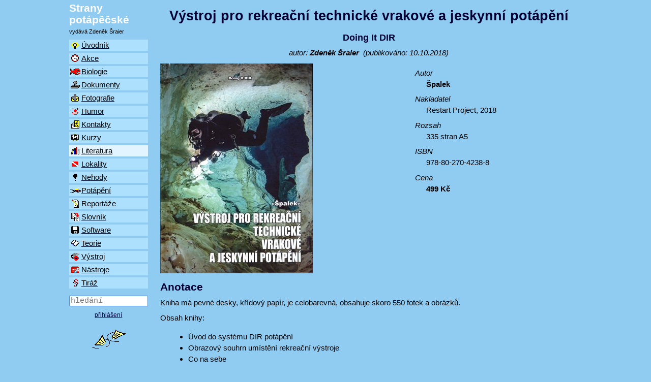

--- FILE ---
content_type: text/html
request_url: https://stranypotapecske.cz/litera/vystroj_dir.asp?str=201810092230580
body_size: 5948
content:
<!doctype html>
<html>
<head>
  <meta name="expires" content="Mon, 03 Mar 1997 00:00:01 GMT" />
  <meta http-equiv="Cache-control" content="no-cache" />
  <meta http-equiv="pragma" content="no-cache" />
  <meta name="viewport" content="width=device-width, initial-scale=1.0" />
  <meta charset="windows-1250" />
  <meta name="language" content="Czech" />
  <meta name="keywords" content="potápění, potápěč, Strany potápěčské, diver, scuba, diving, " />
  <meta name="description" content="Výstroj pro rekreační technické vrakové a jeskynní potápění" />
  <title>Strany potápěčské - Výstroj pro rekreační technické vrakové a jeskynní potápění</title>
  <link rel="alternate" type="application/rss+xml" title="Strany potápěčské RSS - novinky" href="https://stranypotapecske.cz/uvodnik/xmlrss.asp" />
  <link rel="alternate" type="application/rss+xml" title="Strany potápěčské RSS - stav lokalit" href="https://stranypotapecske.cz/lokality/lokstavrss.asp" />
  <link href="/pic/css/w3.css" rel="stylesheet" />
  <link href="/pic/css/sp_2015_0.css" rel="stylesheet" />
  <link href="/pic/css/sp_barvy.css" rel="stylesheet" />
<link href="/pic/css/kniha.css" rel="stylesheet" />
</head>
<body class="w3-content" style="max-width: 1024px;">
  <script type="text/javascript" src="/knihovna.js"></script>
  <div class="w3-row">
<!-- velké menu -->
  <header class="w3-container w3-col w3-hide-small w3-hide-medium l2 w3-padding-0">
    <div class="w3-container w3-padding-small">
      <div id="logo-l" onClick="window.location.href='/uvodnik/default.asp';">
        Strany<br />potápěčské
      </div> <!-- logo -->
      <div style="font-size: 0.7em; margin-top: 0.5em;">vydává Zdeněk Šraier</div>
    </div>
    <nav id="menu-l" class="w3-container w3-padding-small">
      <a href="/uvodnik/default.asp" title="Co je nového a historie příspěvků" style="display: block;"><img src="/pic/uvodnik.gif" alt="Co je nového a historie příspěvků" />Úvodník</a>
      <a href="/akce/default.asp" title="Kalendář pravidelných i jednorázových akcí" style="display: block;"><img src="/pic/akce.gif" alt="Kalendář pravidelných i jednorázových akcí" />Akce</a>
      <a href="/biologie/default.asp" title="Co žije ve vodě a co tam mužeme vidět" style="display: block;"><img src="/pic/biologie.gif" alt="Co žije ve vodě a co tam mužeme vidět" />Biologie</a>
      <a href="/dokument/default.asp" title="Oficiální dokumenty, zákony a vyhlášky" style="display: block;"><img src="/pic/dokumenty.gif" alt="Oficiální dokumenty, zákony a vyhlášky" />Dokumenty</a>
      <a href="/foto/default.asp" title="Podvodní fotografie, fotoaparáty a techniky" style="display: block;"><img src="/pic/fotografie.gif" alt="Podvodní fotografie, fotoaparáty a techniky" />Fotografie</a>
      <a href="/humor/default.asp" title="Zábavné situace kolem vody" style="display: block;"><img src="/pic/humor.gif" alt="Zábavné situace kolem vody" />Humor</a>
      <a href="/kontakty/default.asp" title="Adresár potápěců, klubů, firem a kontakty do světa" style="display: block;"><img src="/pic/kontakty.gif" alt="Adresár potápěců, klubů, firem a kontakty do světa" />Kontakty</a>
      <a href="/kurzy/default.asp" title="Nabídka kurzů potápění" style="display: block;"><img src="/pic/kurzy.gif" alt="Nabídka kurzů potápění" />Kurzy</a>
      <a href="/litera/default.asp" class="vybrany" title="Recenze knih i dalších medií" style="display: block;"><img src="/pic/literatura.gif" alt="Recenze knih i dalších medií" />Literatura</a>
      <a href="/lokality/default.asp" title="Výběr míst, kde se dalo potápět" style="display: block;"><img src="/pic/lokality.gif" alt="Výběr míst, kde se dalo potápět" />Lokality</a>
      <a href="/nehody/default.asp" title="Tragické i zvládnuté nehody při potápění, neopakujte chyby druhých" style="display: block;"><img src="/pic/nehody.gif" alt="Tragické i zvládnuté nehody při potápění, neopakujte chyby druhých" />Nehody</a>
      <a href="/potapeni/default.asp" title="Zážitky z potápěcských akcí" style="display: block;"><img src="/pic/potapeni.gif" alt="Zážitky z potápěcských akcí" />Potápění</a>
      <a href="/reportaz/default.asp" title="Reportáže, většinou ze společenských akcí" style="display: block;"><img src="/pic/reportaze.gif" alt="Reportáže, většinou ze společenských akcí" />Reportáže</a>
      <a href="/slovnik/default.asp" title="Potápěčský slovníček" style="display: block;"><img src="/pic/slovnik.gif" alt="Potápěčský slovníček" />Slovník</a>
      <a href="/software/default.asp" title="Naše i cizí programy pro potápěče" style="display: block;"><img src="/pic/software.gif" alt="Naše i cizí programy pro potápěče" />Software</a>
      <a href="/teorie/default.asp" title="Teoretické poznatky - vzdělávejte se" style="display: block;"><img src="/pic/teorie.gif" alt="Teoretické poznatky - vzdělávejte se" />Teorie</a>
      <a href="/vystroj/default.asp" title="Potápěčská výstroj, bazar, seznam ukradených věcí" style="display: block;"><img src="/pic/vystroj.gif" alt="Potápěčská výstroj, bazar, seznam ukradených věcí" />Výstroj</a>
      <a href="/nastroje/default.asp" title="Přihlášení a nástroje pro registrované uživatele" style="display: block;"><img src="/pic/nastroje.gif" alt="Přihlášení a nástroje pro registrované uživatele" />Nástroje</a>
      <a href="/tiraz/default.asp" title="Tiráž" style="display: block;"><img src="/pic/tiraz.gif" alt="Tiráž" />Tiráž</a>
    </nav>
    <div id="hledani-l" class="w3-container w3-padding-small">
      <form method="post" action="/nastroje/hledej.asp">
        <input type="text" id="hledej" name="hledej" placeholder="hledání" title="Napište hledaný výraz a stiskněte Enter" style="width:100%" />
      </form>
    </div> <!-- hledani -->
    <div id="uzivatel-l" class="w3-container w3-small w3-center w3-padding-small">
      <p>
        <a href="/nastroje/vstup.asp" title="přihlášený uživatel má větší možnosti">přihlášení</a>
      </p>
    </div> <!-- uzivatel -->
    <div class="w3-container w3-padding-small w3-center">
      <img src="/pic/scuba.gif" />
    </div>
  </header>
<!-- malé menu -->
  <header class="w3-container w3-col w3-hide-large s12 m12 w3-padding-small">
    <div class="w3-row">
     <div class="w3-container w3-padding-small w3-col s9">
       <div id="logo-s" onClick="window.location.href='/tiraz/tiraz.asp';">
         Strany potápěčské
       </div> <!-- logo -->
       <div style="font-size: 0.7em; margin-top: 0.5em;">vydává Zdeněk Šraier</div>
     </div>
     <div class="w3-container w3-padding-small w3-right-align w3-col s3">
       <img src="/pic/scuba.gif" />
     </div>
    </div>
    <div class="w3-row">
      <nav id="menu-p" class="w3-container w3-padding-0">
        <div class="w3-container w3-padding-small w3-col s2"><a href="#mnu"><img src="/pic/menu.gif" alt="otevřít menu" /></a></div>
        <div class="w3-container w3-padding-small w3-center w3-col s8">
          <a href="/nastroje/vstup.asp" title="přihlášený uživatel má větší možnosti">přihlášení</a>
        </div>
        <div class="w3-container w3-padding-small w3-right-align w3-col s2"><a href="#hle"><img src="/pic/search.gif" alt="hledat na SP" /></a></div>
      </nav>
    </div>
    <div id="hle" class="w3-modal">
      <div class="w3-modal-dialog">
        <div class="w3-modal-content w3-card-8">
          <header class="w3-container">
            <a href="#" class="w3-closebtn">zavřít</a>
            <p>Napište hledaný výraz a stiskněte Enter</p>
          </header>
          <div id="hledani-s" class="w3-container">
            <p>
            <form method="post" action="/nastroje/hledej.asp">
              <input type="text" id="hledej" name="hledej" placeholder="hledání" title="Napište hledaný výraz a stiskněte Enter" style="width:100%" />
            </form>
            </p>
          </div>
          <footer class="w3-container">&nbsp;</footer>
        </div>
      </div>
    </div>
    <div id="mnu" class="w3-modal">
      <div class="w3-modal-dialog">
        <div class="w3-modal-content w3-card-8">
          <header class="w3-container">
            <a href="#" class="w3-closebtn">zavřít</a>
            <p>Vyberte oblast SP</p>
          </header>
          <div class="w3-container">
            <nav id="menu-s" class="w3-container w3-padding-small">
                <a href="/uvodnik/default.asp" title="Co je nového a historie příspěvků" style="display: block;"><img src="/pic/uvodnik.gif" alt="Co je nového a historie příspěvků" />Úvodník</a>
                <a href="/akce/default.asp" title="Kalendář pravidelných i jednorázových akcí" style="display: block;"><img src="/pic/akce.gif" alt="Kalendář pravidelných i jednorázových akcí" />Akce</a>
                <a href="/biologie/default.asp" title="Co žije ve vodě a co tam mužeme vidět" style="display: block;"><img src="/pic/biologie.gif" alt="Co žije ve vodě a co tam mužeme vidět" />Biologie</a>
                <a href="/dokument/default.asp" title="Oficiální dokumenty, zákony a vyhlášky" style="display: block;"><img src="/pic/dokumenty.gif" alt="Oficiální dokumenty, zákony a vyhlášky" />Dokumenty</a>
                <a href="/foto/default.asp" title="Podvodní fotografie, fotoaparáty a techniky" style="display: block;"><img src="/pic/fotografie.gif" alt="Podvodní fotografie, fotoaparáty a techniky" />Fotografie</a>
                <a href="/humor/default.asp" title="Zábavné situace kolem vody" style="display: block;"><img src="/pic/humor.gif" alt="Zábavné situace kolem vody" />Humor</a>
                <a href="/kontakty/default.asp" title="Adresár potápěců, klubů, firem a kontakty do světa" style="display: block;"><img src="/pic/kontakty.gif" alt="Adresár potápěců, klubů, firem a kontakty do světa" />Kontakty</a>
                <a href="/kurzy/default.asp" title="Nabídka kurzů potápění" style="display: block;"><img src="/pic/kurzy.gif" alt="Nabídka kurzů potápění" />Kurzy</a>
                <a href="/litera/default.asp" class="vybrany" title="Recenze knih i dalších medií" style="display: block;"><img src="/pic/literatura.gif" alt="Recenze knih i dalších medií" />Literatura</a>
                <a href="/lokality/default.asp" title="Výběr míst, kde se dalo potápět" style="display: block;"><img src="/pic/lokality.gif" alt="Výběr míst, kde se dalo potápět" />Lokality</a>
                <a href="/nehody/default.asp" title="Tragické i zvládnuté nehody při potápění, neopakujte chyby druhých" style="display: block;"><img src="/pic/nehody.gif" alt="Tragické i zvládnuté nehody při potápění, neopakujte chyby druhých" />Nehody</a>
                <a href="/potapeni/default.asp" title="Zážitky z potápěcských akcí" style="display: block;"><img src="/pic/potapeni.gif" alt="Zážitky z potápěcských akcí" />Potápění</a>
                <a href="/reportaz/default.asp" title="Reportáže, většinou ze společenských akcí" style="display: block;"><img src="/pic/reportaze.gif" alt="Reportáže, většinou ze společenských akcí" />Reportáže</a>
                <a href="/slovnik/default.asp" title="Potápěčský slovníček" style="display: block;"><img src="/pic/slovnik.gif" alt="Potápěčský slovníček" />Slovník</a>
                <a href="/software/default.asp" title="Naše i cizí programy pro potápěče" style="display: block;"><img src="/pic/software.gif" alt="Naše i cizí programy pro potápěče" />Software</a>
                <a href="/teorie/default.asp" title="Teoretické poznatky - vzdělávejte se" style="display: block;"><img src="/pic/teorie.gif" alt="Teoretické poznatky - vzdělávejte se" />Teorie</a>
                <a href="/vystroj/default.asp" title="Potápěčská výstroj, bazar, seznam ukradených věcí" style="display: block;"><img src="/pic/vystroj.gif" alt="Potápěčská výstroj, bazar, seznam ukradených věcí" />Výstroj</a>
                <a href="/nastroje/default.asp" title="Přihlášení a nástroje pro registrované uživatele" style="display: block;"><img src="/pic/nastroje.gif" alt="Přihlášení a nástroje pro registrované uživatele" />Nástroje</a>
                <a href="/tiraz/default.asp" title="Tiráž" style="display: block;"><img src="/pic/tiraz.gif" alt="Tiráž" />Tiráž</a>
            </nav>
          </div>
          <footer class="w3-container">&nbsp;</footer>
        </div>
      </div>
    </div>
  </header>
  <section class="w3-container w3-col s12 m12 l10">
    <div id="hlavicka" class="w3-container">
      <h1>Výstroj pro rekreační technické vrakové a jeskynní potápění</h1>
      <h4>Doing It DIR</h4>
    </div> <!-- hlavicka -->
 <!-- tady konci procedura head -->
<div id="autor_horni">
  autor: <span class="autor" onclick="window.location.href='/kontakty/lididet.asp?nazev=%8Araier+Zden%ECk'">Zdeněk Šraier</span> &nbsp;(publikováno: 10.10.2018)
</div>
 <!-- tady konci procedura heading -->

<div id="kniha">
  <div class="lbl">Autor</div>
  <div class="autor">Špalek</div>
  <div class="lbl">Nakladatel</div>
  <div class="nakladatel">Restart Project, 2018</div>
  <div class="lbl">Rozsah</div>
  <div class="rozsah">335 stran A5</div>
  <div class="lbl">ISBN</div>
  <div class="isbn">978-80-270-4238-8</div>
  <div class="lbl">Cena</div>
  <div class="cena">499 Kč</div>
</div>
<div id="obalka">
  <img src="vystroj_dir.jpg" title="titulní stránka" />
</div>
<div id="anotace">
  <h3>Anotace</h3>
  <p>Kniha má pevné desky, křídový papír, je celobarevná, obsahuje skoro 550 fotek a obrázků.</p>
  <p>Obsah knihy:<ul>
    <li>Úvod do systému DIR potápění</li>
    <li>Obrazový souhrn umístění rekreační výstroje</li>
    <li>Co na sebe</li>
    <li>Mokrý a polosuchý oblek</li>
    <li>Suchý oblek</li>
    <li>Podoblek</li>
    <li>Vhodná velikost suchého obleku a podobleku</li>
    <li>Ochrana hlavy</li>
    <li>Ochrana rukou</li>
    <li>Vyhřívací systém</li>
    <li>Psí dečky</li>
    <li>Uroventil pro muže i ženy</li>
    <li>Základní tlakové lahve</li>
    <li>Monolahev</li>
    <li>Dvojče</li>
    <li>Izolovaný můstek</li>
    <li>Skruže</li>
    <li>Láhve nekompatibilní s konfigurací DIR</li>
    <li>Kompenzátor vztlaku - křídlo</li>
    <li>Backplate s postrojem</li>
    <li>Nože a nůžky</li>
    <li>První stupně regulátorů</li>
    <li>Hadice</li>
    <li>Dlouhá hadice a primární regulátor</li>
    <li>Druhé stupně</li>
    <li>Záložní regulátor</li>
    <li>Hadice k dofukování křídla</li>
    <li>Hadice k dofukování suchého obleku</li>
    <li>Kontrolní přístroje</li>
    <li>Manometr</li>
    <li>Bottom-timer</li>
    <li>Kompas</li>
    <li>Karabiny</li>
    <li>Osvětlení</li>
    <li>Hlavní světlo</li>
    <li>Záložní světla</li>
    <li>Masky a jejich pásek</li>
    <li>Šnorchl</li>
    <li>Ploutve</li>
    <li>Signalizační bójka a zvedací vak</li>
    <li>Cívky</li>
    <li>Naviják</li>
    <li>Šňůra pro navijáky a cívky</li>
    <li>Šipky a jejich umístění</li>
    <li>Wetnotes</li>
    <li>Stage lahve</li>
    <li>Leash</li>
    <li>Argonová láhev a automatika</li>
    <li>Skútr</li>
    <li>Pití a strava pod hladinou</li>
    <li>Zátěžový systém</li>
    <li>Správné množství zátěže</li>
    <li>Správné rozmístění zátěže</li></ul>

    Přílohy a tipy:<ul>

    <li>Provlečení postroje backplatem</li>
    <li>Nastavení backplatu s postrojem na tělo</li>
    <li>Jak si udělat postroj postupové a dekompresní láhve</li>
    <li>Výroba leashe</li>
    <li>Složení zvedacího vaku do kapsy backplatu</li>
    <li>Vázání uzlu k upevnění psích karabin</li>
    <li>Vázání uzlu k upevnění tažné šňůry skútru</li>
    <li>Instalace p-ventilu</li>
    <li>Instalace suchých rukavic Check-Up</li>
    <li>Odlévání zátěže z olova</li>
    <li>Montáž a demontáž dvojčete</li>
    <li>Seznam nářadí do terénu</li>
    <li>Nejčastěji používané typy baterií a jejich základní vlastnosti</li>
    <li>Klady a zápory hlavníchtypů výbojek</li>
    <li>Standardizované plyny GUE, UTD a ISE</li>
    <li>Tlakoměr v hlavě</li>
    <li>Kalkulace vztlakových vlastností (stage) láhve</li>
    <li>Uzavřený okruh podle DIR?</li>
    <li>Česko-anglicko-německý slovník výstroje</li>
    <li>Použitá a doporučená literatura</li></ul></p>
</div>
<div id="komentar">
  <h3>Komentář</h3>
  <p>Autor strávil 7 let psáním a focením, následovaly 2 roky korektur a předtiskových příprav. Problematice DIR výstroje se věnuje již od svých studií, absolvoval několik DIR kurzů (<a href="/potapeni/gue-cave1-2018.asp">GUE kurs jeskynního potápění</a>, <a href="/potapeni/gue09.asp">GUE Fundamentals</a>, <a href="/potapeni/gue-dpv1-2017.asp">GUE Diver Propulsion Vehicle Diver Level 1</a>, ...).</p>
  <p>Kniha rozhodně není učebnicí pro začátečníky. Nenajdete zde základy potápění, očekává se, že čtenář je samostatný potápěč. Na oplátku se dozví, jakou výstroj je dle DIR filozofie vhodné používat a hlavně proč. Krok za krokem jsou probrány všechny části výstroje přístrojového potápěče, jak rekreačního, tak i technického. V přílohách najde množství názorných návodů. Vše důležité je více než dostatečně dokumentováno obrázky a fotografiemi.</p>
  <p>Nejsem ortodoxním vyznavačem DIR systému, přesto (nebo právě proto) jsem knihu přečetl v jednom tahu během dvou dnů. Nedonutila mne obrátit se na Pravou víru, ale nad některými svými postupy a vybavením se zamýšlím a možná něco změním. Rozhodně knihu doporučuji všem potápěčům, oceňuji na ní odůvodnění valné většiny postupů, se kterým jsem se u fundametalistických kazatelů DIR nesetkal.</p>
</div>
 <!-- tady zacina procedura foot/footing -->
     <div id="paticka">
       <div id="autor_dolni">autor: <span class="autor" onclick="window.location.href='/kontakty/lididet.asp?nazev=%8Araier+Zden%ECk'">Zdeněk Šraier</span></div>
       <div id="redaktor_dolni"></div>
     </div> <!-- paticka -->
  </section>
  <footer class="w3-container w3-center w3-tiny">
     Obecné dotazy a připomínky posílejte na 
<script type="text/javascript">
  var m1 = 'spravce';
  var m4 = 'cz';
  var m2 = '@';
  var m3 = 'stranypotapecske';
  document.write('<a href="mailto:' + m1 + m2 + m3 + '.' + m4 + '">' + m1 + '</a>,');
</script>
jinak se obracejte na autory článků.
<script type="text/javascript">
  document.write('<img src="http://toplist.cz/dot.asp?id=64891&http='+escape(document.referrer)+'&t='+escape(document.title)+'&wi='+escape(window.screen.width)+'&he='+escape(window.screen.height)+'" width="1" height="1" alt="TOPlist" />');
</script>
<noscript><img src="http://toplist.cz/dot.asp?id=64891" alt="TOPlist" width="1" height="1" /></noscript>
  </footer>
  </div> <!-- row -->
</body>
</html>


--- FILE ---
content_type: text/css
request_url: https://stranypotapecske.cz/pic/css/kniha.css
body_size: 93
content:
#kniha {float: right; width: 320px;}
#kniha .lbl {font-style: italic; margin-top: 0.5em;}
#kniha .autor {padding-left: 1.5em; font-weight: bold;}
#kniha .prekladatel {padding-left: 1.5em;}
#kniha .ilustrator {padding-left: 1.5em;}
#kniha .nakladatel {padding-left: 1.5em;}
#kniha .rozsah {padding-left: 1.5em;}
#kniha .isbn {padding-left: 1.5em;}
#kniha .cena {padding-left: 1.5em; font-weight: bold;}
#obalka {}
#anotace {clear: right;}
#komentar {}


